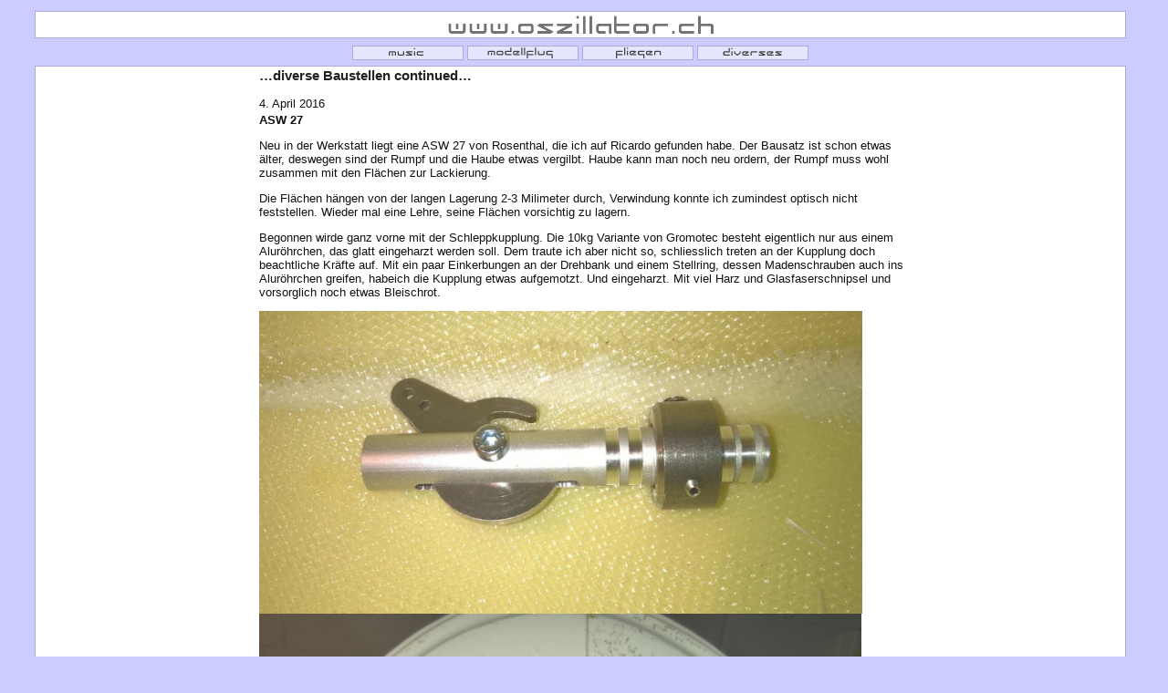

--- FILE ---
content_type: text/html; charset=UTF-8
request_url: https://www.oszillator.ch/blog/?p=530
body_size: 4455
content:
<?xml version="1.0" encoding="ISO-8859-15"?><!DOCTYPE HTML PUBLIC "-//W3C//DTD HTML 4.0 Transitional//EN">
<HTML>
<HEAD>
<TITLE>oszillator.ch</TITLE>
<META NAME="Generator" CONTENT="oszillator.ch">
<META NAME="Author" CONTENT="Marcel Sturzenegger">
<META NAME="Keywords" CONTENT="Synthesizers, Hammond, Modellflug, Modellfliegen, Synth">
<META NAME="Description" CONTENT="Homepage von Marcel Sturzenegger">
<meta http-equiv="content-type" content="text/html; charset=ISO-8859-1">
<link rel="stylesheet" media="screen" href="/main_css.css">
</HEAD>

<BODY>



<table border="0" align="center" style="margin-top:10px;" width="1200px">
	<tr>
		<td width="1200" height="30" class="title" align="center">
			<a href="http://www.oszillator.ch/"><IMG SRC="/generalpics/pix/oszillator.png" WIDTH="295" HEIGHT="24" border="0" alt="titelbild"></a>
		</td>
	</tr>
	<tr>
		<td class="index">
			<a href="http://oszillator.ch/index_music.php"><IMG class="blueframe" SRC="/generalpics/pix/menu_music.png" border="1" alt="musik"></a>
			<a href="http://oszillator.ch/index_rc.php"><IMG class="blueframe" SRC="/generalpics/pix/menu_modellflug.png" border="1" alt="modellflug"></a>
			<a href="http://oszillator.ch/index_fliegen.php"><IMG class="blueframe" SRC="/generalpics/pix/menu_fliegen.png" border="1" alt="fliegen"></a>
			<a href="http://oszillator.ch/index_div.php"><IMG class="blueframe" SRC="/generalpics/pix/menu_diverses.png" border="1" alt="diverses"></a>
		</td>
	</tr>
		<tr>
		<td valign="top" align="left" class="content" style="table-layout:fixed;">



<!--content-->

<div class="blogdiv">
<a href="?paged=0"><h3>&#8230;diverse Baustellen continued&#8230;</h3></a>
<div>4. April 2016<p><strong>ASW 27 </strong></p>
<p>Neu in der Werkstatt liegt eine ASW 27 von Rosenthal, die ich auf Ricardo gefunden habe. Der Bausatz ist schon etwas älter, deswegen sind der Rumpf und die Haube etwas vergilbt. Haube kann man noch neu ordern, der Rumpf muss wohl zusammen mit den Flächen zur Lackierung.</p>
<p>Die Flächen hängen von der langen Lagerung 2-3 Milimeter durch, Verwindung konnte ich zumindest optisch nicht feststellen. Wieder mal eine Lehre, seine Flächen vorsichtig zu lagern.</p>
<p>Begonnen wirde ganz vorne mit der Schleppkupplung. Die 10kg Variante von Gromotec besteht eigentlich nur aus einem Aluröhrchen, das glatt eingeharzt werden soll. Dem traute ich aber nicht so, schliesslich treten an der Kupplung doch beachtliche Kräfte auf. Mit ein paar Einkerbungen an der Drehbank und einem Stellring, dessen Madenschrauben auch ins Aluröhrchen greifen, habeich die Kupplung etwas aufgemotzt. Und eingeharzt. Mit viel Harz und Glasfaserschnipsel und vorsorglich noch etwas Bleischrot.</p>
<p><a href="https://www.oszillator.ch/blog/wordpress/wp-content/uploads/2016/04/WP_20160329_23_36_57_Pro.jpg" rel="attachment wp-att-531"><img decoding="async" loading="lazy" class="alignnone  wp-image-531" src="https://www.oszillator.ch/blog/wordpress/wp-content/uploads/2016/04/WP_20160329_23_36_57_Pro.jpg" alt="WP_20160329_23_36_57_Pro" width="661" height="332" srcset="https://www.oszillator.ch/blog/wordpress/wp-content/uploads/2016/04/WP_20160329_23_36_57_Pro.jpg 1000w, https://www.oszillator.ch/blog/wordpress/wp-content/uploads/2016/04/WP_20160329_23_36_57_Pro-300x151.jpg 300w, https://www.oszillator.ch/blog/wordpress/wp-content/uploads/2016/04/WP_20160329_23_36_57_Pro-768x386.jpg 768w" sizes="(max-width: 661px) 100vw, 661px" /></a> <a href="https://www.oszillator.ch/blog/wordpress/wp-content/uploads/2016/04/WP_20160401_20_01_02_Pro.jpg" rel="attachment wp-att-532"><img decoding="async" loading="lazy" class="alignnone size-large wp-image-532" src="https://www.oszillator.ch/blog/wordpress/wp-content/uploads/2016/04/WP_20160401_20_01_02_Pro-1024x749.jpg" alt="WP_20160401_20_01_02_Pro" width="660" height="483" srcset="https://www.oszillator.ch/blog/wordpress/wp-content/uploads/2016/04/WP_20160401_20_01_02_Pro-1024x749.jpg 1024w, https://www.oszillator.ch/blog/wordpress/wp-content/uploads/2016/04/WP_20160401_20_01_02_Pro-300x220.jpg 300w, https://www.oszillator.ch/blog/wordpress/wp-content/uploads/2016/04/WP_20160401_20_01_02_Pro-768x562.jpg 768w, https://www.oszillator.ch/blog/wordpress/wp-content/uploads/2016/04/WP_20160401_20_01_02_Pro.jpg 1200w" sizes="(max-width: 660px) 100vw, 660px" /></a></p>
<p>Hier entsteht das mittels Kartonschablone eingepasste Brett für Empfänger, Akkus und deren Weichen und das Kupplungsservo. Carbon hätte geiler ausgesehen, aber ich mag keine Antennenabschirmungen.</p>
<p><a href="https://www.oszillator.ch/blog/wordpress/wp-content/uploads/2016/04/WP_20160403_22_22_02_Pro.jpg" rel="attachment wp-att-534"><img decoding="async" loading="lazy" class="alignnone size-large wp-image-534" src="https://www.oszillator.ch/blog/wordpress/wp-content/uploads/2016/04/WP_20160403_22_22_02_Pro-1024x576.jpg" alt="WP_20160403_22_22_02_Pro" width="660" height="371" srcset="https://www.oszillator.ch/blog/wordpress/wp-content/uploads/2016/04/WP_20160403_22_22_02_Pro-1024x576.jpg 1024w, https://www.oszillator.ch/blog/wordpress/wp-content/uploads/2016/04/WP_20160403_22_22_02_Pro-300x169.jpg 300w, https://www.oszillator.ch/blog/wordpress/wp-content/uploads/2016/04/WP_20160403_22_22_02_Pro-768x432.jpg 768w, https://www.oszillator.ch/blog/wordpress/wp-content/uploads/2016/04/WP_20160403_22_22_02_Pro.jpg 1200w" sizes="(max-width: 660px) 100vw, 660px" /></a></p>
<p>Weiter gehts mit dem Seitenruder. Ein paar Teile aus 2mm GFK gefräst&#8230;</p>
<p><a href="https://www.oszillator.ch/blog/wordpress/wp-content/uploads/2016/04/WP_20160403_22_20_58_Pro.jpg" rel="attachment wp-att-533"><img decoding="async" loading="lazy" class="alignnone size-large wp-image-533" src="https://www.oszillator.ch/blog/wordpress/wp-content/uploads/2016/04/WP_20160403_22_20_58_Pro-1024x576.jpg" alt="WP_20160403_22_20_58_Pro" width="660" height="371" srcset="https://www.oszillator.ch/blog/wordpress/wp-content/uploads/2016/04/WP_20160403_22_20_58_Pro-1024x576.jpg 1024w, https://www.oszillator.ch/blog/wordpress/wp-content/uploads/2016/04/WP_20160403_22_20_58_Pro-300x169.jpg 300w, https://www.oszillator.ch/blog/wordpress/wp-content/uploads/2016/04/WP_20160403_22_20_58_Pro-768x432.jpg 768w, https://www.oszillator.ch/blog/wordpress/wp-content/uploads/2016/04/WP_20160403_22_20_58_Pro.jpg 1200w" sizes="(max-width: 660px) 100vw, 660px" /></a></p>
<p>Die Abschlussleiste, manuell ausgeschnitten. Mit dem Schleifpapierbeschichteten Zahnspatel habe ich die Schitze ins bereits beglaste Ruder gefeilt.</p>
<p>Das 2. GFK-Teil von links sollte der Seilzuganschluss fürs Ruder werden. Das ist mir aber deutlich zu filigran. Am PC sah&#8217;s massiver aus&#8230;</p>
<p><a href="https://www.oszillator.ch/blog/wordpress/wp-content/uploads/2016/04/WP_20160403_22_46_45_Pro.jpg" rel="attachment wp-att-535"><img decoding="async" loading="lazy" class="alignnone size-large wp-image-535" src="https://www.oszillator.ch/blog/wordpress/wp-content/uploads/2016/04/WP_20160403_22_46_45_Pro-1024x455.jpg" alt="WP_20160403_22_46_45_Pro" width="660" height="293" srcset="https://www.oszillator.ch/blog/wordpress/wp-content/uploads/2016/04/WP_20160403_22_46_45_Pro-1024x455.jpg 1024w, https://www.oszillator.ch/blog/wordpress/wp-content/uploads/2016/04/WP_20160403_22_46_45_Pro-300x133.jpg 300w, https://www.oszillator.ch/blog/wordpress/wp-content/uploads/2016/04/WP_20160403_22_46_45_Pro-768x341.jpg 768w, https://www.oszillator.ch/blog/wordpress/wp-content/uploads/2016/04/WP_20160403_22_46_45_Pro.jpg 1800w" sizes="(max-width: 660px) 100vw, 660px" /></a></p>
<p>Zusammengebaut. Schlecht sichtbar die 4mm-Rundhölzer, die die GFK-Teile in Position halten.</p>
<p><a href="https://www.oszillator.ch/blog/wordpress/wp-content/uploads/2016/04/WP_20160403_23_54_43_Pro.jpg" rel="attachment wp-att-536"><img decoding="async" loading="lazy" class="alignnone size-large wp-image-536" src="https://www.oszillator.ch/blog/wordpress/wp-content/uploads/2016/04/WP_20160403_23_54_43_Pro-1024x324.jpg" alt="WP_20160403_23_54_43_Pro" width="660" height="209" srcset="https://www.oszillator.ch/blog/wordpress/wp-content/uploads/2016/04/WP_20160403_23_54_43_Pro-1024x324.jpg 1024w, https://www.oszillator.ch/blog/wordpress/wp-content/uploads/2016/04/WP_20160403_23_54_43_Pro-300x95.jpg 300w, https://www.oszillator.ch/blog/wordpress/wp-content/uploads/2016/04/WP_20160403_23_54_43_Pro-768x243.jpg 768w, https://www.oszillator.ch/blog/wordpress/wp-content/uploads/2016/04/WP_20160403_23_54_43_Pro.jpg 1800w" sizes="(max-width: 660px) 100vw, 660px" /></a></p>
<p>Ein Rückschlag bei den Flächen. Diese sollten über Ostern beglast werden. Da man mir den Migros-Baumarkt in Oerlikon vor der Nase geschlossen hat (da kommt nun ein Aldi hin &#8211; wer braucht sowas?) und ich keinen Nitro-Hartgrund, den ich schon -zig mal erfolgreich angewendet habe, bekommen habe, musste ich nun auf den Coop Horror &amp; Hobby ausweichen. Dort habe ich als ähnlichstes Produkt nur <a href="https://www.bauundhobby.ch/bauen-+-renovieren/holz/holzbehandlung/vorbehandlung-innen/colodur-holzhartgrund-0.75-l/C06020601/P4609662/de">diese Bio-Öko-Wasserbasis-Pfütze hier</a> gefunden. Und natürlich gleich meine Flügel damit eingepinselt. Nur &#8211; das Zeugs war eine Woche später noch nicht richtig trocken. Wohlgemerkt in der warmen Stube. Auch 2 Wochen später rotzt das Zeugs das Schleifpapier (180) zu und statt Staub gibts diese weichen Radiergummikrümel und die Fläche fühlt sich noch leicht klebrig an. Also nix mit Glasen zu Ostern. Danke Coop. Spart euch die nächste Ökotipp-Berieselung und verkauft Produkte, die funktionieren. Auch wenns stinkt, ein benutztes Produkt ist immer noch besser als eines, das man gleich fortschmeissen kann.</p>
<p><a href="https://www.oszillator.ch/blog/wordpress/wp-content/uploads/2016/04/WP_20160404_00_24_14_Pro.jpg" rel="attachment wp-att-537"><img decoding="async" loading="lazy" class="alignnone size-large wp-image-537" src="https://www.oszillator.ch/blog/wordpress/wp-content/uploads/2016/04/WP_20160404_00_24_14_Pro-1024x576.jpg" alt="WP_20160404_00_24_14_Pro" width="660" height="371" srcset="https://www.oszillator.ch/blog/wordpress/wp-content/uploads/2016/04/WP_20160404_00_24_14_Pro-1024x576.jpg 1024w, https://www.oszillator.ch/blog/wordpress/wp-content/uploads/2016/04/WP_20160404_00_24_14_Pro-300x169.jpg 300w, https://www.oszillator.ch/blog/wordpress/wp-content/uploads/2016/04/WP_20160404_00_24_14_Pro-768x432.jpg 768w, https://www.oszillator.ch/blog/wordpress/wp-content/uploads/2016/04/WP_20160404_00_24_14_Pro.jpg 1800w" sizes="(max-width: 660px) 100vw, 660px" /></a></p>
<p>Weiter mit dem Rumpf. Mittels Kartonschablonen habe ich aussen am Rumpf die passende Form für die Fahrwerkspanten ermittelt, auf ein 8mm Flugzeugsperrholz übertragen und eingeharzt. Zwischen den Spanten kam noch eine Lage 200er Glas als Verstärkung rein. Am meisten Arbeit hat aber die Anlenkung des Fahrwerks verursacht. Das Servo muss 180° können, und der Fahrwerkhebel muss eine definierte Länge zurücklegen. Das kann man leider nicht mit dem Sender Programmieren, da müssen die Hebelverhältnisse exakt stimmen. Erst mit dem zuletzt ausprobierten Kreuz hats geklappt.</p>
<p><a href="https://www.oszillator.ch/blog/wordpress/wp-content/uploads/2016/04/WP_20160326_21_55_44_Pro.jpg" rel="attachment wp-att-541"><img decoding="async" loading="lazy" class="alignnone size-large wp-image-541" src="https://www.oszillator.ch/blog/wordpress/wp-content/uploads/2016/04/WP_20160326_21_55_44_Pro-710x1024.jpg" alt="WP_20160326_21_55_44_Pro" width="660" height="952" srcset="https://www.oszillator.ch/blog/wordpress/wp-content/uploads/2016/04/WP_20160326_21_55_44_Pro-710x1024.jpg 710w, https://www.oszillator.ch/blog/wordpress/wp-content/uploads/2016/04/WP_20160326_21_55_44_Pro-208x300.jpg 208w, https://www.oszillator.ch/blog/wordpress/wp-content/uploads/2016/04/WP_20160326_21_55_44_Pro-768x1108.jpg 768w, https://www.oszillator.ch/blog/wordpress/wp-content/uploads/2016/04/WP_20160326_21_55_44_Pro.jpg 1248w" sizes="(max-width: 660px) 100vw, 660px" /></a></p>
<p>Ausschneiden der Klappe. Leider schweigt sich die Anleitung über die Grösse aus, deshalb habe ich es erstmal zu klein gemacht&#8230; Die geraden Schnitte gehen mit der abgebildeten Säge gut, die Winkel mit einem abgekniffenen  Metallsägeblatt (damit der Stift nicht mehr im Weg ist). Die Rundung erst mit einem Gravierfräser vorschneiden, dann mit dem Metallsägeblatt weitermachen. Die Position des Fahrwerks habe ich aussen am Rumpf abgemessen und dort, wo die Spanten hinkommen, habe ich als Referenz einfach fein durchgebohrt, um innen sehen zu können, wo aussen angezeichnet ist. Da der Rumpf eh neu gespritzt werden muss, stören die Löcher nach dem Zuspachteln nicht mehr weiter&#8230; Angezeichnet und angesägt habe ich übrigens auf einem mit Krepppabd beklebten Rumpf. Das Krepppand ist aber nicht mehr nötig, sobald die Linien tief genug angesägt sind.</p>
<p><a href="https://www.oszillator.ch/blog/wordpress/wp-content/uploads/2016/04/WP_20160329_00_20_37_Pro.jpg" rel="attachment wp-att-542"><img decoding="async" loading="lazy" class="alignnone size-large wp-image-542" src="https://www.oszillator.ch/blog/wordpress/wp-content/uploads/2016/04/WP_20160329_00_20_37_Pro-1024x576.jpg" alt="WP_20160329_00_20_37_Pro" width="660" height="371" srcset="https://www.oszillator.ch/blog/wordpress/wp-content/uploads/2016/04/WP_20160329_00_20_37_Pro-1024x576.jpg 1024w, https://www.oszillator.ch/blog/wordpress/wp-content/uploads/2016/04/WP_20160329_00_20_37_Pro-300x169.jpg 300w, https://www.oszillator.ch/blog/wordpress/wp-content/uploads/2016/04/WP_20160329_00_20_37_Pro-768x432.jpg 768w, https://www.oszillator.ch/blog/wordpress/wp-content/uploads/2016/04/WP_20160329_00_20_37_Pro.jpg 1200w" sizes="(max-width: 660px) 100vw, 660px" /></a><a href="https://www.oszillator.ch/blog/wordpress/wp-content/uploads/2016/04/WP_20160329_00_50_39_Pro.jpg" rel="attachment wp-att-543"><img decoding="async" loading="lazy" class="alignnone size-large wp-image-543" src="https://www.oszillator.ch/blog/wordpress/wp-content/uploads/2016/04/WP_20160329_00_50_39_Pro-1024x507.jpg" alt="WP_20160329_00_50_39_Pro" width="660" height="327" srcset="https://www.oszillator.ch/blog/wordpress/wp-content/uploads/2016/04/WP_20160329_00_50_39_Pro-1024x507.jpg 1024w, https://www.oszillator.ch/blog/wordpress/wp-content/uploads/2016/04/WP_20160329_00_50_39_Pro-300x149.jpg 300w, https://www.oszillator.ch/blog/wordpress/wp-content/uploads/2016/04/WP_20160329_00_50_39_Pro-768x380.jpg 768w, https://www.oszillator.ch/blog/wordpress/wp-content/uploads/2016/04/WP_20160329_00_50_39_Pro.jpg 1200w" sizes="(max-width: 660px) 100vw, 660px" /></a><a href="https://www.oszillator.ch/blog/wordpress/wp-content/uploads/2016/04/WP_20160329_01_13_32_Pro.jpg" rel="attachment wp-att-544"><img decoding="async" loading="lazy" class="alignnone size-large wp-image-544" src="https://www.oszillator.ch/blog/wordpress/wp-content/uploads/2016/04/WP_20160329_01_13_32_Pro-1024x724.jpg" alt="WP_20160329_01_13_32_Pro" width="660" height="467" srcset="https://www.oszillator.ch/blog/wordpress/wp-content/uploads/2016/04/WP_20160329_01_13_32_Pro-1024x724.jpg 1024w, https://www.oszillator.ch/blog/wordpress/wp-content/uploads/2016/04/WP_20160329_01_13_32_Pro-300x212.jpg 300w, https://www.oszillator.ch/blog/wordpress/wp-content/uploads/2016/04/WP_20160329_01_13_32_Pro-768x543.jpg 768w, https://www.oszillator.ch/blog/wordpress/wp-content/uploads/2016/04/WP_20160329_01_13_32_Pro.jpg 1200w" sizes="(max-width: 660px) 100vw, 660px" /></a></p>
<p>Fertig ASW.</p>
<p>Mailman hat für mich zwei <a href="https://modellflug.aeolus.ch/blog/1-21-gigawatt/">potente 12V Netzteile</a> auftreiben können. Perfekt, um mit einem 12V Lader an der Steckdose zu laden. Um den Netzteilstecker kompatibel mit den 4mm Steckern des Laders kompatibel zu machen, habe ich eine Gehäuseerweiterung gezeichnet und mit dem Plastikdrucker geprintet. So schauts jetzt aus. Mit viel Kühlöffnungen für den Lüfter.</p>
<p><a href="https://www.oszillator.ch/blog/wordpress/wp-content/uploads/2016/04/WP_20160323_14_31_51_Pro.jpg" rel="attachment wp-att-538"><img decoding="async" loading="lazy" class="alignnone size-large wp-image-538" src="https://www.oszillator.ch/blog/wordpress/wp-content/uploads/2016/04/WP_20160323_14_31_51_Pro-1024x704.jpg" alt="WP_20160323_14_31_51_Pro" width="660" height="454" srcset="https://www.oszillator.ch/blog/wordpress/wp-content/uploads/2016/04/WP_20160323_14_31_51_Pro-1024x704.jpg 1024w, https://www.oszillator.ch/blog/wordpress/wp-content/uploads/2016/04/WP_20160323_14_31_51_Pro-300x206.jpg 300w, https://www.oszillator.ch/blog/wordpress/wp-content/uploads/2016/04/WP_20160323_14_31_51_Pro-768x528.jpg 768w, https://www.oszillator.ch/blog/wordpress/wp-content/uploads/2016/04/WP_20160323_14_31_51_Pro.jpg 1200w" sizes="(max-width: 660px) 100vw, 660px" /></a></p>
<p>Der/das Wildthing, fertig beklebt. Wartet noch aufs endgültige Finish.</p>
<p><a href="https://www.oszillator.ch/blog/wordpress/wp-content/uploads/2016/04/WP_20160324_23_42_13_Pro.jpg" rel="attachment wp-att-539"><img decoding="async" loading="lazy" class="alignnone size-large wp-image-539" src="https://www.oszillator.ch/blog/wordpress/wp-content/uploads/2016/04/WP_20160324_23_42_13_Pro-1024x538.jpg" alt="WP_20160324_23_42_13_Pro" width="660" height="347" srcset="https://www.oszillator.ch/blog/wordpress/wp-content/uploads/2016/04/WP_20160324_23_42_13_Pro-1024x538.jpg 1024w, https://www.oszillator.ch/blog/wordpress/wp-content/uploads/2016/04/WP_20160324_23_42_13_Pro-300x158.jpg 300w, https://www.oszillator.ch/blog/wordpress/wp-content/uploads/2016/04/WP_20160324_23_42_13_Pro-768x403.jpg 768w, https://www.oszillator.ch/blog/wordpress/wp-content/uploads/2016/04/WP_20160324_23_42_13_Pro.jpg 1200w" sizes="(max-width: 660px) 100vw, 660px" /></a></p>
<p>Immer schön weiter mit dem Wandervogel, hier der Rumpf beim Grundieren&#8230;</p>
<p><a href="https://www.oszillator.ch/blog/wordpress/wp-content/uploads/2016/04/WP_20160326_12_39_59_Pro.jpg" rel="attachment wp-att-540"><img decoding="async" loading="lazy" class="alignnone size-large wp-image-540" src="https://www.oszillator.ch/blog/wordpress/wp-content/uploads/2016/04/WP_20160326_12_39_59_Pro-1024x708.jpg" alt="WP_20160326_12_39_59_Pro" width="660" height="456" srcset="https://www.oszillator.ch/blog/wordpress/wp-content/uploads/2016/04/WP_20160326_12_39_59_Pro-1024x708.jpg 1024w, https://www.oszillator.ch/blog/wordpress/wp-content/uploads/2016/04/WP_20160326_12_39_59_Pro-300x208.jpg 300w, https://www.oszillator.ch/blog/wordpress/wp-content/uploads/2016/04/WP_20160326_12_39_59_Pro-768x531.jpg 768w, https://www.oszillator.ch/blog/wordpress/wp-content/uploads/2016/04/WP_20160326_12_39_59_Pro.jpg 1800w" sizes="(max-width: 660px) 100vw, 660px" /></a></p>
Tags: <a href="?t=ASW+27">ASW 27</a>, <a href="?t=wandervogel">wandervogel</a>, <a href="?t=Wildthing">Wildthing</a>
</div>
</div>

<!--content-->
		</td>
	</tr>
		
<tr>
		<td class="spaceunten">
			 
		</td>
	</tr>
	<tr>
		<td class="footer">
		   &copy;2015 by oszillator
		</td>
	</tr>
</table>



</BODY>
</HTML>

--- FILE ---
content_type: text/css
request_url: https://www.oszillator.ch/main_css.css
body_size: 523
content:
BODY, TD
 {	color: #111111; 
	font-style: normal; 
	font-weight: normal; 
	font-size: 13px; 
	font-family: Arial, Helvetica, Geneva, Swiss, SunSans-Regular ;
	margin-top:0px; margin-left:0px;
	background-color:#ccccff;
	table-layout: fixed;	 
}
a:link { color:222222; text-decoration:underline; }
a:active { color:666666; text-decoration:none; }
a:visited { color:666666; text-decoration:underline; }

H2, H1
 {	font-style: normal; 
	font-weight: bold; 
	font-size: 14px; 
	font-family: Arial, Helvetica, Geneva, Swiss, SunSans-Regular ;
	margin:0px;
	color: #111111; 
}
P
 {	white-space: normal;
	text-align: left;	
	margin-top: 0.2em; 
}
#blufram 
{ border-width:1px;
  border-style:solid;
  border-color:blue;
  padding:5px;
  text-align:justify; }
}

a:link { color:222222; text-decoration:underline; }
a:active { color:666666; text-decoration:none; }
a:visited { color:666666; text-decoration:underline; }

.index
 {	text-align: center;
	vertical-align: bottom;
	height: 26px;
}
.blueframe
 {	border-color:#aaaadd;
}
.title
 {	background-color:#FFFFFF;
	text-align: center;
	height: 30px;
	border-style: solid;
	border-width: 1px;
	border-color:#aaaadd;
}
.content
 {	background-color:#FFFFFF;	
	height: 444px;
	border-style: solid;
	border-width: 1px;
	border-color:#aaaadd;
	padding-left: 40px;
	padding-right: 30px;
	padding-top: 0px
	padding-bottom: 15px;
	table-layout: fixed;
}
.white
 {	background-color:#FFFFFF;	
	padding-left: 0px;
	padding-right: 0px;
	padding-top: 2px
	padding-bottom: 2px;
	table-layout: fixed;
}
.spaceunten
 {	height: 20px;
}
.footer
 {	background-color:#FFFFFF;	
	height: 30px;
	text-align: center;
	border-style: solid;
	border-width: 1px;
	border-color:#aaaadd;
}
.subnav
{	background-color:#FFFFFF;	
	text-align: left;
	font-family: sans-serif;
	color: #444444;
	font-weight: lighter;
	margin-left: 112px;
	margin-top: 5px;
	margin-bottom: 5px;
	border-width: 0px;
	text-align: left;
	padding: 0pt;
	table-layout: fixed;
	
}

div.blogdiv{
	max-width: 55em;
	margin-left: auto;
	margin-right: auto;
}

div.blogdiv p{
	text-indent:0px;
	text-align:left;
}

div.blogdiv  > a{
	text-decoration:none;
}

div.blogdiv .pagination {
	clear:both;
	padding:20px 0;
	position:relative;
	line-height:13px;
}

div.blogdiv .pagination span, div.blogdiv .pagination a {
	display:block;
	float:left;
	margin: 2px 2px 2px 0;
	padding:6px 9px 5px 9px;
	text-decoration:none;
	width:auto;
	color:#333333;
	background: #e0f0ff;
	border: solid 1px #555555;
}
